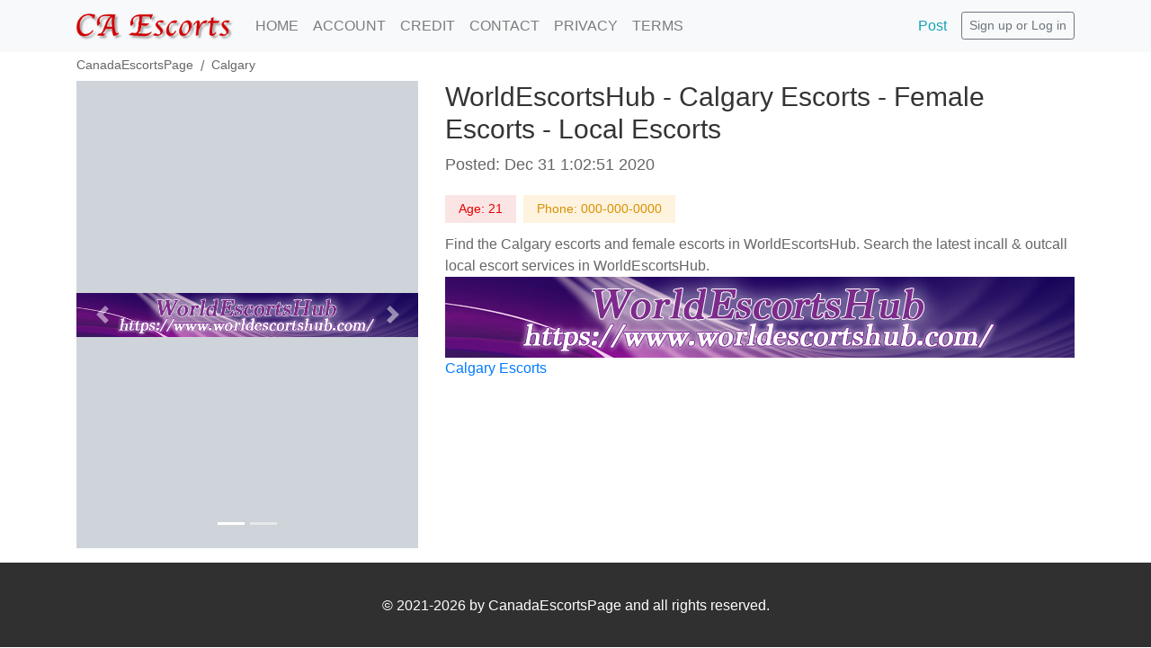

--- FILE ---
content_type: text/html;charset=UTF-8
request_url: https://www.canadaescortspage.com/calgaryabescorts/afdefc11a7da4bec9a1a778a94a9b425
body_size: 1956
content:
<!doctype html>
<html lang="en">

<head>
  <head>
  
    <!-- Global site tag (gtag.js) - Google Analytics -->
    <script async src="https://www.googletagmanager.com/gtag/js?id=G-J8RBH172KR"></script>
    <script>
      window.dataLayer = window.dataLayer || [];
      function gtag(){dataLayer.push(arguments);}
      gtag('js', new Date());

      gtag('config', 'G-J8RBH172KR');
    </script>
    <meta http-equiv="X-UA-Compatible" content="IE=edge">
    <meta name="viewport" content="width=device-width, initial-scale=1, maximum-scale=1, user-scalable=0">
    <meta http-equiv="Content-Type" content="text/html; charset=UTF-8" />
    
    
      <title>CanadaEscortsPage - WorldEscortsHub - Calgary Escorts - Female Escorts - Local Escorts</title>
      <meta name="description" content="WorldEscortsHub - Calgary Escorts - Female Escorts - Local Escorts">
    
    <link rel="icon" href="/themes/cp/images/favicon.png">
    <link rel="stylesheet" type="text/css" href="/libs/normalize.css">
    <link rel="stylesheet" type="text/css" href="/libs/bootstrap/css/bootstrap.min.css">
    <link rel="stylesheet" type="text/css" href="/themes/cp/css/common.css">
  
</head>
  <link rel="stylesheet" type="text/css" href="/themes/cp/css/post-detail.css">
</head>

<body>
  
    <nav class="navbar navbar-expand-lg navbar-light bg-light">
      <div class="container">
        <a class="navbar-brand" href="/"><img class="logo" src="/themes/cp/images/logo.png"></a>
        <button class="navbar-toggler" type="button" data-toggle="collapse" data-target="#navbarSupportedContent" aria-controls="navbarSupportedContent" aria-expanded="false" aria-label="Toggle navigation">
          <span class="navbar-toggler-icon"></span>
        </button>
        <div class="collapse navbar-collapse" id="navbarSupportedContent">
          <ul class="navbar-nav mr-auto">
            <li class="nav-item">
              <a class="nav-link" href="/">HOME</a>
            </li>
            <li class="nav-item">
              <a class="nav-link" href="/setting/ad/list">ACCOUNT</a>
            </li>
            <li class="nav-item">
              <a class="nav-link" href="/setting/credit/usdt">CREDIT</a>
            </li>
            <li class="nav-item">
              <a class="nav-link" href="/contact">CONTACT</a>
            </li>
            <li class="nav-item">
              <a class="nav-link" href="/privacy">PRIVACY</a>
            </li>
            <li class="nav-item">
              <a class="nav-link" href="/terms">TERMS</a>
            </li>
          </ul>
          
          <a class="nav-link text-info" href="/setting/ad/post/f25388c2-9df8-11ea-9113-5f711c3acb4f">Post</a>
          
          <span class="btn btn-sm btn-outline-secondary" type="button">
            <a class="login-btn" href="/signup" title="Sign up">Sign up</a> or <a class="login-btn" href="/login" title="Log in">Log in</a>
          </span>
          
        </div>
      </div>
    </nav>
    
  
  <div class="container">
    <ol class="breadcrumb bg-white m-0 p-0 py-1">
      <li class="breadcrumb-item"><a href="/">CanadaEscortsPage</a></li>
      <li class="breadcrumb-item"><a href="/calgaryabescorts">Calgary</a></li>
    </ol>
  </div>
  <body>
  <section class="wrapper mb-3">
    <div class="container post-container">
      <div class="row">
        <div class="col-lg">
          <div id="carouselIndicators" class="carousel slide" data-ride="carousel">
            <ol class="carousel-indicators">
              <li data-target="#carouselIndicators" data-slide-to="0" class="active"></li>
              <li data-target="#carouselIndicators" data-slide-to="1"></li>
              
            </ol>
            <div class="carousel-inner">
              
              <div class="carousel-item active" style="background-image:url(/file/download/9dd0d841ade94ea299d26fdbfbeba836.png)">
                <img src="/file/download/9dd0d841ade94ea299d26fdbfbeba836.png" alt="WorldEscortsHub - Calgary Escorts - Female Escorts - Local Escorts" title="WorldEscortsHub - Calgary Escorts - Female Escorts - Local Escorts">
              </div>
              <div class="carousel-item" style="background-image:url(/file/download/fbcbbdcddcae429482d08f2295fb6c58.png)">
                <img src="/file/download/fbcbbdcddcae429482d08f2295fb6c58.png" alt="WorldEscortsHub - Calgary Escorts - Female Escorts - Local Escorts" title="WorldEscortsHub - Calgary Escorts - Female Escorts - Local Escorts">
              </div>
            </div>
            
              <a class="carousel-control-prev" href="#carouselIndicators" role="button" data-slide="prev">
                <span class="carousel-control-prev-icon" aria-hidden="true"></span>
                <span class="sr-only">Previous</span>
              </a>
              <a class="carousel-control-next" href="#carouselIndicators" role="button" data-slide="next">
                <span class="carousel-control-next-icon" aria-hidden="true"></span>
                <span class="sr-only">Next</span>
              </a>
            
          </div>
        </div>
        <div class="col-lg">
          <h1>WorldEscortsHub - Calgary Escorts - Female Escorts - Local Escorts</h1>
          <p class="post-date">Posted: Dec 31 1:02:51 2020</p>
          <ul class="post-detail my-2">
            
            <li class="post-age">Age: 21</li>
            <li class="post-phone">Phone: <a href="tel:000-000-0000">000-000-0000</a></li>
          </ul>
          <p class="post-content">Find the Calgary escorts and female escorts in WorldEscortsHub. Search the latest incall & outcall local escort services in WorldEscortsHub.<br><a href="https://www.worldescortshub.com/ca/calgaryabescorts" target="_blank"><img src="https://www.canadaescortshub.com/file/download/145182975aef45878be6dac53f8a9cb1.png">Calgary Escorts</a></p>
        </div>
      </div>
    </div>
  </section>
  <script>
    if(document.getElementById('video')){
      document.getElementById('video').addEventListener('play', pauseCarousel, false);
      document.getElementById('video').addEventListener('pause', playCarousel, false);
      document.getElementById('video').addEventListener('ended', playCarousel, false);
    }
    function pauseCarousel(e) {
      $('.carousel').carousel('pause');
    }
    function playCarousel(e) {
      $('.carousel').carousel()
    }
  </script>
<script defer src="https://static.cloudflareinsights.com/beacon.min.js/vcd15cbe7772f49c399c6a5babf22c1241717689176015" integrity="sha512-ZpsOmlRQV6y907TI0dKBHq9Md29nnaEIPlkf84rnaERnq6zvWvPUqr2ft8M1aS28oN72PdrCzSjY4U6VaAw1EQ==" data-cf-beacon='{"version":"2024.11.0","token":"1d01dbba9e57494c9df479eb5a74b3ca","r":1,"server_timing":{"name":{"cfCacheStatus":true,"cfEdge":true,"cfExtPri":true,"cfL4":true,"cfOrigin":true,"cfSpeedBrain":true},"location_startswith":null}}' crossorigin="anonymous"></script>
</body>
  
    
    <footer class="text-center">
      <div class="container">&copy; 2021-2026 by CanadaEscortsPage and all rights reserved.</div>
    </footer>
    <script src="/libs/jquery-3.5.1.min.js"></script>
    <script src="/libs/bootstrap/js/bootstrap.min.js"></script>
  
</body>

</html>

--- FILE ---
content_type: text/css
request_url: https://www.canadaescortspage.com/themes/cp/css/post-detail.css
body_size: -83
content:
.carousel {
  background-color: #ced4da;
}

.carousel-item {
  height: 100%;
  background-size: contain;
  background-repeat: no-repeat;
  background-position: center;
}

.carousel-item video,
.carousel-item img {
  width: 100%;
  display: block;
  margin: 0 auto;
  outline: none;
}

@media(min-width: 576px) {
  .carousel-inner {
    height: 520px;
  }
  .carousel-item video {
    height: 100%;
  }
  .carousel-item img {
    display: none;
  }
}

.breadcrumb-item a {
  font-size: 14px;
  color: #666666;
}

h1 {
  font-size: 30px;
}

.post-date {
  font-size: 18px;
  color: #666666;
}

.post-detail {
  margin: 0.5rem 0;
  padding: 0;
  list-style: none;
}

.post-location,
.post-age,
.post-phone {
  display: inline-block;
  margin: 0.25rem 0.25rem 0.25rem 0;
  padding: 5px 15px;
  font-size: 14px;
}

.post-location {
  color: #02b9cd;
  background-color: #defbfe;
}

.post-age {
  color: #e50202;
  background-color: #fbe4e4;
}

.post-phone,
.post-phone a {
  color: #d98f01;
  background-color: #fef3de;
}

.post-content {
  color: #666666;
}